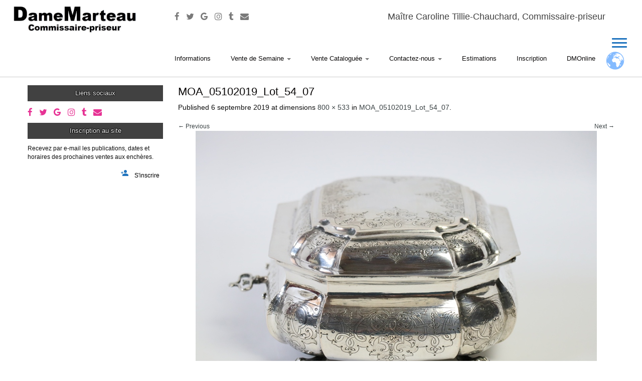

--- FILE ---
content_type: text/html; charset=utf-8
request_url: https://www.google.com/recaptcha/api2/anchor?ar=1&k=6LdL7bQUAAAAAEps3Pfp5qtpJy7o6S10YAo-H7B0&co=aHR0cHM6Ly93d3cuZGFtZW1hcnRlYXUuZnI6NDQz&hl=en&v=PoyoqOPhxBO7pBk68S4YbpHZ&size=invisible&anchor-ms=20000&execute-ms=30000&cb=in8k19w588gh
body_size: 48743
content:
<!DOCTYPE HTML><html dir="ltr" lang="en"><head><meta http-equiv="Content-Type" content="text/html; charset=UTF-8">
<meta http-equiv="X-UA-Compatible" content="IE=edge">
<title>reCAPTCHA</title>
<style type="text/css">
/* cyrillic-ext */
@font-face {
  font-family: 'Roboto';
  font-style: normal;
  font-weight: 400;
  font-stretch: 100%;
  src: url(//fonts.gstatic.com/s/roboto/v48/KFO7CnqEu92Fr1ME7kSn66aGLdTylUAMa3GUBHMdazTgWw.woff2) format('woff2');
  unicode-range: U+0460-052F, U+1C80-1C8A, U+20B4, U+2DE0-2DFF, U+A640-A69F, U+FE2E-FE2F;
}
/* cyrillic */
@font-face {
  font-family: 'Roboto';
  font-style: normal;
  font-weight: 400;
  font-stretch: 100%;
  src: url(//fonts.gstatic.com/s/roboto/v48/KFO7CnqEu92Fr1ME7kSn66aGLdTylUAMa3iUBHMdazTgWw.woff2) format('woff2');
  unicode-range: U+0301, U+0400-045F, U+0490-0491, U+04B0-04B1, U+2116;
}
/* greek-ext */
@font-face {
  font-family: 'Roboto';
  font-style: normal;
  font-weight: 400;
  font-stretch: 100%;
  src: url(//fonts.gstatic.com/s/roboto/v48/KFO7CnqEu92Fr1ME7kSn66aGLdTylUAMa3CUBHMdazTgWw.woff2) format('woff2');
  unicode-range: U+1F00-1FFF;
}
/* greek */
@font-face {
  font-family: 'Roboto';
  font-style: normal;
  font-weight: 400;
  font-stretch: 100%;
  src: url(//fonts.gstatic.com/s/roboto/v48/KFO7CnqEu92Fr1ME7kSn66aGLdTylUAMa3-UBHMdazTgWw.woff2) format('woff2');
  unicode-range: U+0370-0377, U+037A-037F, U+0384-038A, U+038C, U+038E-03A1, U+03A3-03FF;
}
/* math */
@font-face {
  font-family: 'Roboto';
  font-style: normal;
  font-weight: 400;
  font-stretch: 100%;
  src: url(//fonts.gstatic.com/s/roboto/v48/KFO7CnqEu92Fr1ME7kSn66aGLdTylUAMawCUBHMdazTgWw.woff2) format('woff2');
  unicode-range: U+0302-0303, U+0305, U+0307-0308, U+0310, U+0312, U+0315, U+031A, U+0326-0327, U+032C, U+032F-0330, U+0332-0333, U+0338, U+033A, U+0346, U+034D, U+0391-03A1, U+03A3-03A9, U+03B1-03C9, U+03D1, U+03D5-03D6, U+03F0-03F1, U+03F4-03F5, U+2016-2017, U+2034-2038, U+203C, U+2040, U+2043, U+2047, U+2050, U+2057, U+205F, U+2070-2071, U+2074-208E, U+2090-209C, U+20D0-20DC, U+20E1, U+20E5-20EF, U+2100-2112, U+2114-2115, U+2117-2121, U+2123-214F, U+2190, U+2192, U+2194-21AE, U+21B0-21E5, U+21F1-21F2, U+21F4-2211, U+2213-2214, U+2216-22FF, U+2308-230B, U+2310, U+2319, U+231C-2321, U+2336-237A, U+237C, U+2395, U+239B-23B7, U+23D0, U+23DC-23E1, U+2474-2475, U+25AF, U+25B3, U+25B7, U+25BD, U+25C1, U+25CA, U+25CC, U+25FB, U+266D-266F, U+27C0-27FF, U+2900-2AFF, U+2B0E-2B11, U+2B30-2B4C, U+2BFE, U+3030, U+FF5B, U+FF5D, U+1D400-1D7FF, U+1EE00-1EEFF;
}
/* symbols */
@font-face {
  font-family: 'Roboto';
  font-style: normal;
  font-weight: 400;
  font-stretch: 100%;
  src: url(//fonts.gstatic.com/s/roboto/v48/KFO7CnqEu92Fr1ME7kSn66aGLdTylUAMaxKUBHMdazTgWw.woff2) format('woff2');
  unicode-range: U+0001-000C, U+000E-001F, U+007F-009F, U+20DD-20E0, U+20E2-20E4, U+2150-218F, U+2190, U+2192, U+2194-2199, U+21AF, U+21E6-21F0, U+21F3, U+2218-2219, U+2299, U+22C4-22C6, U+2300-243F, U+2440-244A, U+2460-24FF, U+25A0-27BF, U+2800-28FF, U+2921-2922, U+2981, U+29BF, U+29EB, U+2B00-2BFF, U+4DC0-4DFF, U+FFF9-FFFB, U+10140-1018E, U+10190-1019C, U+101A0, U+101D0-101FD, U+102E0-102FB, U+10E60-10E7E, U+1D2C0-1D2D3, U+1D2E0-1D37F, U+1F000-1F0FF, U+1F100-1F1AD, U+1F1E6-1F1FF, U+1F30D-1F30F, U+1F315, U+1F31C, U+1F31E, U+1F320-1F32C, U+1F336, U+1F378, U+1F37D, U+1F382, U+1F393-1F39F, U+1F3A7-1F3A8, U+1F3AC-1F3AF, U+1F3C2, U+1F3C4-1F3C6, U+1F3CA-1F3CE, U+1F3D4-1F3E0, U+1F3ED, U+1F3F1-1F3F3, U+1F3F5-1F3F7, U+1F408, U+1F415, U+1F41F, U+1F426, U+1F43F, U+1F441-1F442, U+1F444, U+1F446-1F449, U+1F44C-1F44E, U+1F453, U+1F46A, U+1F47D, U+1F4A3, U+1F4B0, U+1F4B3, U+1F4B9, U+1F4BB, U+1F4BF, U+1F4C8-1F4CB, U+1F4D6, U+1F4DA, U+1F4DF, U+1F4E3-1F4E6, U+1F4EA-1F4ED, U+1F4F7, U+1F4F9-1F4FB, U+1F4FD-1F4FE, U+1F503, U+1F507-1F50B, U+1F50D, U+1F512-1F513, U+1F53E-1F54A, U+1F54F-1F5FA, U+1F610, U+1F650-1F67F, U+1F687, U+1F68D, U+1F691, U+1F694, U+1F698, U+1F6AD, U+1F6B2, U+1F6B9-1F6BA, U+1F6BC, U+1F6C6-1F6CF, U+1F6D3-1F6D7, U+1F6E0-1F6EA, U+1F6F0-1F6F3, U+1F6F7-1F6FC, U+1F700-1F7FF, U+1F800-1F80B, U+1F810-1F847, U+1F850-1F859, U+1F860-1F887, U+1F890-1F8AD, U+1F8B0-1F8BB, U+1F8C0-1F8C1, U+1F900-1F90B, U+1F93B, U+1F946, U+1F984, U+1F996, U+1F9E9, U+1FA00-1FA6F, U+1FA70-1FA7C, U+1FA80-1FA89, U+1FA8F-1FAC6, U+1FACE-1FADC, U+1FADF-1FAE9, U+1FAF0-1FAF8, U+1FB00-1FBFF;
}
/* vietnamese */
@font-face {
  font-family: 'Roboto';
  font-style: normal;
  font-weight: 400;
  font-stretch: 100%;
  src: url(//fonts.gstatic.com/s/roboto/v48/KFO7CnqEu92Fr1ME7kSn66aGLdTylUAMa3OUBHMdazTgWw.woff2) format('woff2');
  unicode-range: U+0102-0103, U+0110-0111, U+0128-0129, U+0168-0169, U+01A0-01A1, U+01AF-01B0, U+0300-0301, U+0303-0304, U+0308-0309, U+0323, U+0329, U+1EA0-1EF9, U+20AB;
}
/* latin-ext */
@font-face {
  font-family: 'Roboto';
  font-style: normal;
  font-weight: 400;
  font-stretch: 100%;
  src: url(//fonts.gstatic.com/s/roboto/v48/KFO7CnqEu92Fr1ME7kSn66aGLdTylUAMa3KUBHMdazTgWw.woff2) format('woff2');
  unicode-range: U+0100-02BA, U+02BD-02C5, U+02C7-02CC, U+02CE-02D7, U+02DD-02FF, U+0304, U+0308, U+0329, U+1D00-1DBF, U+1E00-1E9F, U+1EF2-1EFF, U+2020, U+20A0-20AB, U+20AD-20C0, U+2113, U+2C60-2C7F, U+A720-A7FF;
}
/* latin */
@font-face {
  font-family: 'Roboto';
  font-style: normal;
  font-weight: 400;
  font-stretch: 100%;
  src: url(//fonts.gstatic.com/s/roboto/v48/KFO7CnqEu92Fr1ME7kSn66aGLdTylUAMa3yUBHMdazQ.woff2) format('woff2');
  unicode-range: U+0000-00FF, U+0131, U+0152-0153, U+02BB-02BC, U+02C6, U+02DA, U+02DC, U+0304, U+0308, U+0329, U+2000-206F, U+20AC, U+2122, U+2191, U+2193, U+2212, U+2215, U+FEFF, U+FFFD;
}
/* cyrillic-ext */
@font-face {
  font-family: 'Roboto';
  font-style: normal;
  font-weight: 500;
  font-stretch: 100%;
  src: url(//fonts.gstatic.com/s/roboto/v48/KFO7CnqEu92Fr1ME7kSn66aGLdTylUAMa3GUBHMdazTgWw.woff2) format('woff2');
  unicode-range: U+0460-052F, U+1C80-1C8A, U+20B4, U+2DE0-2DFF, U+A640-A69F, U+FE2E-FE2F;
}
/* cyrillic */
@font-face {
  font-family: 'Roboto';
  font-style: normal;
  font-weight: 500;
  font-stretch: 100%;
  src: url(//fonts.gstatic.com/s/roboto/v48/KFO7CnqEu92Fr1ME7kSn66aGLdTylUAMa3iUBHMdazTgWw.woff2) format('woff2');
  unicode-range: U+0301, U+0400-045F, U+0490-0491, U+04B0-04B1, U+2116;
}
/* greek-ext */
@font-face {
  font-family: 'Roboto';
  font-style: normal;
  font-weight: 500;
  font-stretch: 100%;
  src: url(//fonts.gstatic.com/s/roboto/v48/KFO7CnqEu92Fr1ME7kSn66aGLdTylUAMa3CUBHMdazTgWw.woff2) format('woff2');
  unicode-range: U+1F00-1FFF;
}
/* greek */
@font-face {
  font-family: 'Roboto';
  font-style: normal;
  font-weight: 500;
  font-stretch: 100%;
  src: url(//fonts.gstatic.com/s/roboto/v48/KFO7CnqEu92Fr1ME7kSn66aGLdTylUAMa3-UBHMdazTgWw.woff2) format('woff2');
  unicode-range: U+0370-0377, U+037A-037F, U+0384-038A, U+038C, U+038E-03A1, U+03A3-03FF;
}
/* math */
@font-face {
  font-family: 'Roboto';
  font-style: normal;
  font-weight: 500;
  font-stretch: 100%;
  src: url(//fonts.gstatic.com/s/roboto/v48/KFO7CnqEu92Fr1ME7kSn66aGLdTylUAMawCUBHMdazTgWw.woff2) format('woff2');
  unicode-range: U+0302-0303, U+0305, U+0307-0308, U+0310, U+0312, U+0315, U+031A, U+0326-0327, U+032C, U+032F-0330, U+0332-0333, U+0338, U+033A, U+0346, U+034D, U+0391-03A1, U+03A3-03A9, U+03B1-03C9, U+03D1, U+03D5-03D6, U+03F0-03F1, U+03F4-03F5, U+2016-2017, U+2034-2038, U+203C, U+2040, U+2043, U+2047, U+2050, U+2057, U+205F, U+2070-2071, U+2074-208E, U+2090-209C, U+20D0-20DC, U+20E1, U+20E5-20EF, U+2100-2112, U+2114-2115, U+2117-2121, U+2123-214F, U+2190, U+2192, U+2194-21AE, U+21B0-21E5, U+21F1-21F2, U+21F4-2211, U+2213-2214, U+2216-22FF, U+2308-230B, U+2310, U+2319, U+231C-2321, U+2336-237A, U+237C, U+2395, U+239B-23B7, U+23D0, U+23DC-23E1, U+2474-2475, U+25AF, U+25B3, U+25B7, U+25BD, U+25C1, U+25CA, U+25CC, U+25FB, U+266D-266F, U+27C0-27FF, U+2900-2AFF, U+2B0E-2B11, U+2B30-2B4C, U+2BFE, U+3030, U+FF5B, U+FF5D, U+1D400-1D7FF, U+1EE00-1EEFF;
}
/* symbols */
@font-face {
  font-family: 'Roboto';
  font-style: normal;
  font-weight: 500;
  font-stretch: 100%;
  src: url(//fonts.gstatic.com/s/roboto/v48/KFO7CnqEu92Fr1ME7kSn66aGLdTylUAMaxKUBHMdazTgWw.woff2) format('woff2');
  unicode-range: U+0001-000C, U+000E-001F, U+007F-009F, U+20DD-20E0, U+20E2-20E4, U+2150-218F, U+2190, U+2192, U+2194-2199, U+21AF, U+21E6-21F0, U+21F3, U+2218-2219, U+2299, U+22C4-22C6, U+2300-243F, U+2440-244A, U+2460-24FF, U+25A0-27BF, U+2800-28FF, U+2921-2922, U+2981, U+29BF, U+29EB, U+2B00-2BFF, U+4DC0-4DFF, U+FFF9-FFFB, U+10140-1018E, U+10190-1019C, U+101A0, U+101D0-101FD, U+102E0-102FB, U+10E60-10E7E, U+1D2C0-1D2D3, U+1D2E0-1D37F, U+1F000-1F0FF, U+1F100-1F1AD, U+1F1E6-1F1FF, U+1F30D-1F30F, U+1F315, U+1F31C, U+1F31E, U+1F320-1F32C, U+1F336, U+1F378, U+1F37D, U+1F382, U+1F393-1F39F, U+1F3A7-1F3A8, U+1F3AC-1F3AF, U+1F3C2, U+1F3C4-1F3C6, U+1F3CA-1F3CE, U+1F3D4-1F3E0, U+1F3ED, U+1F3F1-1F3F3, U+1F3F5-1F3F7, U+1F408, U+1F415, U+1F41F, U+1F426, U+1F43F, U+1F441-1F442, U+1F444, U+1F446-1F449, U+1F44C-1F44E, U+1F453, U+1F46A, U+1F47D, U+1F4A3, U+1F4B0, U+1F4B3, U+1F4B9, U+1F4BB, U+1F4BF, U+1F4C8-1F4CB, U+1F4D6, U+1F4DA, U+1F4DF, U+1F4E3-1F4E6, U+1F4EA-1F4ED, U+1F4F7, U+1F4F9-1F4FB, U+1F4FD-1F4FE, U+1F503, U+1F507-1F50B, U+1F50D, U+1F512-1F513, U+1F53E-1F54A, U+1F54F-1F5FA, U+1F610, U+1F650-1F67F, U+1F687, U+1F68D, U+1F691, U+1F694, U+1F698, U+1F6AD, U+1F6B2, U+1F6B9-1F6BA, U+1F6BC, U+1F6C6-1F6CF, U+1F6D3-1F6D7, U+1F6E0-1F6EA, U+1F6F0-1F6F3, U+1F6F7-1F6FC, U+1F700-1F7FF, U+1F800-1F80B, U+1F810-1F847, U+1F850-1F859, U+1F860-1F887, U+1F890-1F8AD, U+1F8B0-1F8BB, U+1F8C0-1F8C1, U+1F900-1F90B, U+1F93B, U+1F946, U+1F984, U+1F996, U+1F9E9, U+1FA00-1FA6F, U+1FA70-1FA7C, U+1FA80-1FA89, U+1FA8F-1FAC6, U+1FACE-1FADC, U+1FADF-1FAE9, U+1FAF0-1FAF8, U+1FB00-1FBFF;
}
/* vietnamese */
@font-face {
  font-family: 'Roboto';
  font-style: normal;
  font-weight: 500;
  font-stretch: 100%;
  src: url(//fonts.gstatic.com/s/roboto/v48/KFO7CnqEu92Fr1ME7kSn66aGLdTylUAMa3OUBHMdazTgWw.woff2) format('woff2');
  unicode-range: U+0102-0103, U+0110-0111, U+0128-0129, U+0168-0169, U+01A0-01A1, U+01AF-01B0, U+0300-0301, U+0303-0304, U+0308-0309, U+0323, U+0329, U+1EA0-1EF9, U+20AB;
}
/* latin-ext */
@font-face {
  font-family: 'Roboto';
  font-style: normal;
  font-weight: 500;
  font-stretch: 100%;
  src: url(//fonts.gstatic.com/s/roboto/v48/KFO7CnqEu92Fr1ME7kSn66aGLdTylUAMa3KUBHMdazTgWw.woff2) format('woff2');
  unicode-range: U+0100-02BA, U+02BD-02C5, U+02C7-02CC, U+02CE-02D7, U+02DD-02FF, U+0304, U+0308, U+0329, U+1D00-1DBF, U+1E00-1E9F, U+1EF2-1EFF, U+2020, U+20A0-20AB, U+20AD-20C0, U+2113, U+2C60-2C7F, U+A720-A7FF;
}
/* latin */
@font-face {
  font-family: 'Roboto';
  font-style: normal;
  font-weight: 500;
  font-stretch: 100%;
  src: url(//fonts.gstatic.com/s/roboto/v48/KFO7CnqEu92Fr1ME7kSn66aGLdTylUAMa3yUBHMdazQ.woff2) format('woff2');
  unicode-range: U+0000-00FF, U+0131, U+0152-0153, U+02BB-02BC, U+02C6, U+02DA, U+02DC, U+0304, U+0308, U+0329, U+2000-206F, U+20AC, U+2122, U+2191, U+2193, U+2212, U+2215, U+FEFF, U+FFFD;
}
/* cyrillic-ext */
@font-face {
  font-family: 'Roboto';
  font-style: normal;
  font-weight: 900;
  font-stretch: 100%;
  src: url(//fonts.gstatic.com/s/roboto/v48/KFO7CnqEu92Fr1ME7kSn66aGLdTylUAMa3GUBHMdazTgWw.woff2) format('woff2');
  unicode-range: U+0460-052F, U+1C80-1C8A, U+20B4, U+2DE0-2DFF, U+A640-A69F, U+FE2E-FE2F;
}
/* cyrillic */
@font-face {
  font-family: 'Roboto';
  font-style: normal;
  font-weight: 900;
  font-stretch: 100%;
  src: url(//fonts.gstatic.com/s/roboto/v48/KFO7CnqEu92Fr1ME7kSn66aGLdTylUAMa3iUBHMdazTgWw.woff2) format('woff2');
  unicode-range: U+0301, U+0400-045F, U+0490-0491, U+04B0-04B1, U+2116;
}
/* greek-ext */
@font-face {
  font-family: 'Roboto';
  font-style: normal;
  font-weight: 900;
  font-stretch: 100%;
  src: url(//fonts.gstatic.com/s/roboto/v48/KFO7CnqEu92Fr1ME7kSn66aGLdTylUAMa3CUBHMdazTgWw.woff2) format('woff2');
  unicode-range: U+1F00-1FFF;
}
/* greek */
@font-face {
  font-family: 'Roboto';
  font-style: normal;
  font-weight: 900;
  font-stretch: 100%;
  src: url(//fonts.gstatic.com/s/roboto/v48/KFO7CnqEu92Fr1ME7kSn66aGLdTylUAMa3-UBHMdazTgWw.woff2) format('woff2');
  unicode-range: U+0370-0377, U+037A-037F, U+0384-038A, U+038C, U+038E-03A1, U+03A3-03FF;
}
/* math */
@font-face {
  font-family: 'Roboto';
  font-style: normal;
  font-weight: 900;
  font-stretch: 100%;
  src: url(//fonts.gstatic.com/s/roboto/v48/KFO7CnqEu92Fr1ME7kSn66aGLdTylUAMawCUBHMdazTgWw.woff2) format('woff2');
  unicode-range: U+0302-0303, U+0305, U+0307-0308, U+0310, U+0312, U+0315, U+031A, U+0326-0327, U+032C, U+032F-0330, U+0332-0333, U+0338, U+033A, U+0346, U+034D, U+0391-03A1, U+03A3-03A9, U+03B1-03C9, U+03D1, U+03D5-03D6, U+03F0-03F1, U+03F4-03F5, U+2016-2017, U+2034-2038, U+203C, U+2040, U+2043, U+2047, U+2050, U+2057, U+205F, U+2070-2071, U+2074-208E, U+2090-209C, U+20D0-20DC, U+20E1, U+20E5-20EF, U+2100-2112, U+2114-2115, U+2117-2121, U+2123-214F, U+2190, U+2192, U+2194-21AE, U+21B0-21E5, U+21F1-21F2, U+21F4-2211, U+2213-2214, U+2216-22FF, U+2308-230B, U+2310, U+2319, U+231C-2321, U+2336-237A, U+237C, U+2395, U+239B-23B7, U+23D0, U+23DC-23E1, U+2474-2475, U+25AF, U+25B3, U+25B7, U+25BD, U+25C1, U+25CA, U+25CC, U+25FB, U+266D-266F, U+27C0-27FF, U+2900-2AFF, U+2B0E-2B11, U+2B30-2B4C, U+2BFE, U+3030, U+FF5B, U+FF5D, U+1D400-1D7FF, U+1EE00-1EEFF;
}
/* symbols */
@font-face {
  font-family: 'Roboto';
  font-style: normal;
  font-weight: 900;
  font-stretch: 100%;
  src: url(//fonts.gstatic.com/s/roboto/v48/KFO7CnqEu92Fr1ME7kSn66aGLdTylUAMaxKUBHMdazTgWw.woff2) format('woff2');
  unicode-range: U+0001-000C, U+000E-001F, U+007F-009F, U+20DD-20E0, U+20E2-20E4, U+2150-218F, U+2190, U+2192, U+2194-2199, U+21AF, U+21E6-21F0, U+21F3, U+2218-2219, U+2299, U+22C4-22C6, U+2300-243F, U+2440-244A, U+2460-24FF, U+25A0-27BF, U+2800-28FF, U+2921-2922, U+2981, U+29BF, U+29EB, U+2B00-2BFF, U+4DC0-4DFF, U+FFF9-FFFB, U+10140-1018E, U+10190-1019C, U+101A0, U+101D0-101FD, U+102E0-102FB, U+10E60-10E7E, U+1D2C0-1D2D3, U+1D2E0-1D37F, U+1F000-1F0FF, U+1F100-1F1AD, U+1F1E6-1F1FF, U+1F30D-1F30F, U+1F315, U+1F31C, U+1F31E, U+1F320-1F32C, U+1F336, U+1F378, U+1F37D, U+1F382, U+1F393-1F39F, U+1F3A7-1F3A8, U+1F3AC-1F3AF, U+1F3C2, U+1F3C4-1F3C6, U+1F3CA-1F3CE, U+1F3D4-1F3E0, U+1F3ED, U+1F3F1-1F3F3, U+1F3F5-1F3F7, U+1F408, U+1F415, U+1F41F, U+1F426, U+1F43F, U+1F441-1F442, U+1F444, U+1F446-1F449, U+1F44C-1F44E, U+1F453, U+1F46A, U+1F47D, U+1F4A3, U+1F4B0, U+1F4B3, U+1F4B9, U+1F4BB, U+1F4BF, U+1F4C8-1F4CB, U+1F4D6, U+1F4DA, U+1F4DF, U+1F4E3-1F4E6, U+1F4EA-1F4ED, U+1F4F7, U+1F4F9-1F4FB, U+1F4FD-1F4FE, U+1F503, U+1F507-1F50B, U+1F50D, U+1F512-1F513, U+1F53E-1F54A, U+1F54F-1F5FA, U+1F610, U+1F650-1F67F, U+1F687, U+1F68D, U+1F691, U+1F694, U+1F698, U+1F6AD, U+1F6B2, U+1F6B9-1F6BA, U+1F6BC, U+1F6C6-1F6CF, U+1F6D3-1F6D7, U+1F6E0-1F6EA, U+1F6F0-1F6F3, U+1F6F7-1F6FC, U+1F700-1F7FF, U+1F800-1F80B, U+1F810-1F847, U+1F850-1F859, U+1F860-1F887, U+1F890-1F8AD, U+1F8B0-1F8BB, U+1F8C0-1F8C1, U+1F900-1F90B, U+1F93B, U+1F946, U+1F984, U+1F996, U+1F9E9, U+1FA00-1FA6F, U+1FA70-1FA7C, U+1FA80-1FA89, U+1FA8F-1FAC6, U+1FACE-1FADC, U+1FADF-1FAE9, U+1FAF0-1FAF8, U+1FB00-1FBFF;
}
/* vietnamese */
@font-face {
  font-family: 'Roboto';
  font-style: normal;
  font-weight: 900;
  font-stretch: 100%;
  src: url(//fonts.gstatic.com/s/roboto/v48/KFO7CnqEu92Fr1ME7kSn66aGLdTylUAMa3OUBHMdazTgWw.woff2) format('woff2');
  unicode-range: U+0102-0103, U+0110-0111, U+0128-0129, U+0168-0169, U+01A0-01A1, U+01AF-01B0, U+0300-0301, U+0303-0304, U+0308-0309, U+0323, U+0329, U+1EA0-1EF9, U+20AB;
}
/* latin-ext */
@font-face {
  font-family: 'Roboto';
  font-style: normal;
  font-weight: 900;
  font-stretch: 100%;
  src: url(//fonts.gstatic.com/s/roboto/v48/KFO7CnqEu92Fr1ME7kSn66aGLdTylUAMa3KUBHMdazTgWw.woff2) format('woff2');
  unicode-range: U+0100-02BA, U+02BD-02C5, U+02C7-02CC, U+02CE-02D7, U+02DD-02FF, U+0304, U+0308, U+0329, U+1D00-1DBF, U+1E00-1E9F, U+1EF2-1EFF, U+2020, U+20A0-20AB, U+20AD-20C0, U+2113, U+2C60-2C7F, U+A720-A7FF;
}
/* latin */
@font-face {
  font-family: 'Roboto';
  font-style: normal;
  font-weight: 900;
  font-stretch: 100%;
  src: url(//fonts.gstatic.com/s/roboto/v48/KFO7CnqEu92Fr1ME7kSn66aGLdTylUAMa3yUBHMdazQ.woff2) format('woff2');
  unicode-range: U+0000-00FF, U+0131, U+0152-0153, U+02BB-02BC, U+02C6, U+02DA, U+02DC, U+0304, U+0308, U+0329, U+2000-206F, U+20AC, U+2122, U+2191, U+2193, U+2212, U+2215, U+FEFF, U+FFFD;
}

</style>
<link rel="stylesheet" type="text/css" href="https://www.gstatic.com/recaptcha/releases/PoyoqOPhxBO7pBk68S4YbpHZ/styles__ltr.css">
<script nonce="Rl132sHFMV26sg6A2rlhqQ" type="text/javascript">window['__recaptcha_api'] = 'https://www.google.com/recaptcha/api2/';</script>
<script type="text/javascript" src="https://www.gstatic.com/recaptcha/releases/PoyoqOPhxBO7pBk68S4YbpHZ/recaptcha__en.js" nonce="Rl132sHFMV26sg6A2rlhqQ">
      
    </script></head>
<body><div id="rc-anchor-alert" class="rc-anchor-alert"></div>
<input type="hidden" id="recaptcha-token" value="[base64]">
<script type="text/javascript" nonce="Rl132sHFMV26sg6A2rlhqQ">
      recaptcha.anchor.Main.init("[\x22ainput\x22,[\x22bgdata\x22,\x22\x22,\[base64]/[base64]/[base64]/[base64]/[base64]/[base64]/KGcoTywyNTMsTy5PKSxVRyhPLEMpKTpnKE8sMjUzLEMpLE8pKSxsKSksTykpfSxieT1mdW5jdGlvbihDLE8sdSxsKXtmb3IobD0odT1SKEMpLDApO08+MDtPLS0pbD1sPDw4fFooQyk7ZyhDLHUsbCl9LFVHPWZ1bmN0aW9uKEMsTyl7Qy5pLmxlbmd0aD4xMDQ/[base64]/[base64]/[base64]/[base64]/[base64]/[base64]/[base64]\\u003d\x22,\[base64]\\u003d\\u003d\x22,\x22wo9aw7kmAXAow4AdQzPCusO+Nx1fwpzDvjLDssKvwrXCuMK/wo/Dv8K+EcKgW8KJwrktKAdLDAjCj8KZa8O/X8KnFcKUwq/[base64]/CqEjDvkXCncKuXMOMwqh/esKqw6cvXcO/J8OqaTrDnsOIOyDCjxLDlcKBTQvCiD9kwpoUwpLCisOtERzDs8K/w5Vgw7bCu2PDoDbCusKOOwMeecKnYsK/[base64]/L8OJwr/[base64]/[base64]/w6nCuFnDkgILX8KoVz99YcKQbcK0wqgFw48jwrjCjMK5w7LCpEwsw4zCl1J/RMOVwo4mA8KFFV4jTcOiw4DDh8OZw5PCp3LClMKawpnDt2LDtU3DoC7DkcKqLEDDjyzCnwPDigNvwo52wpFmwo7DhiMXwpjCr2Vfw4/DqwrCg3XCsATDtMK8w6grw6jDkMORTTnCiE/DsiZsDX7DjMOxwp3CmsOVMcK4w51iwrDDljgEw7HCmCRxSsKyw4nCvsK0FMKiwpQawpPDk8OuWMOfwr/CiAfClsOnCU52WiBbw7jChyPCl8K+wqR+w6jCscKiw7nCqsKuw6M2DBgSwqoVwrIuDi8xQcKRM03Chzl/bMOxwp4Iw5JXwo3CkRfCs8KhDWfDs8KmwpJFw50NLsO4wpfCj2UiVcKZw6htQFLCgjNcw5/DkizDiMKgKcKwPMK+HcOww7cKwrXCjcOYEMOmwpHCnsOifEAawpsLwojDgcOxZcOQw783wp7ChMKAwpQKY3PCqsObZ8O4HMOae2MZwqFQcUMNwqvDr8KTwpBRF8KNKsOsBsKTwqLDtynCnxd8w5zDucKuw5zDtXzCq3cvw6AEaD/CoQZ1RsOsw5BIw7rDncK7fiQ3KsOuL8OPwrrDkMKkw7nCtcO+LSDDgcO5csK/w5zDhiTCkMKHOWZ/[base64]/ChsKLw7TDuh/ChcORwqHDl8KJPBVFwrcjw4EcacKBLVHDuMOkJXbDoMOLBTPCkUPDg8OsH8K/dgcswq7CjBk/w5Qvw6IVwq3CuHHDqcKaGcO8w7cSVmE0K8KQGMKtMEzDtyNFw7JHaXd+wq/ChMK6ZQPCuHDCmsODGRXDu8KuWx1vQMKXw7nCkWdWw5zDrsOYw5vClE52TcOgfk4uSF1aw5kzYAVFfMKRwpxDJSk9VA3DgMO+w6nDnMKdwrhjXzV9w5PCljXDhQPDucOkw7o/TMO6Hipkw4JEHcK0woYiAcOjw5I/wrXDuFLCnMOAFMOcU8OGQsKMYMOCWMO8wq1sAAzDlG/Dli0kwqNGwoIRIlIXMsKLE8OeP8O2WsOabsOwwo3Cl3nCqcKAwpg2asOKH8K5wrwPBsK7SsOSwrPDnyA6wrQ2dBPDnMKkZsORP8ODwqB1w67CgcODEyBRUcKWJcOtaMKuBypCHMKww4TCoy3DpsOMwrtZEcKXBnIfQsOzwr/CmMODZ8O6w7Y/[base64]/wrHCgCM3ARLDhkxDwovDsUnCp8KNwockfcK0woBoNA3DnxDDm09hFcK6w7sKfcOGXx43MjRbVhfCkVx1O8OwIMOGwqwILjMJwrNiw53DoGl5F8OOf8O1chrDhRRkU8O0w77CnMOjEsOVw7V/w6bDjjgaIHc3HcONHgLCt8O8wooCN8OiwpUfCnlgw6/DvsO1wrvDvsKjCMKJw64oU8KgwoTDrw3CpMK2E8KBwpwBw4zDoAMPSDPCoMKdOWhjJsOPGGdkNTjDmy3DjcOyw7bDrQQyPGM5LXvCtcOCQcK2Ujg7wrcsAMOFwrNANMO+PsOMwqIfEl9iwpfCgcORSizDvcKhw5B3w7nDmMK7w7rDtR/Dk8OHwpdqD8KSRQ3Cs8OFw4nDryp4DsOnw4FgwoXDmV8Sw7TDi8Oxw4nDpsKHw68Dw4nCtMOmwptIIhQXB1cTMlXCsWMULU0/VxIiwoY2w6hKfMOkw5EvHWXDnMOnHMK+w7RFw4MIw4fCjsK3YyB0EUnDiGYzwqzDsDonw7PDmMOfTsKXNjDDr8OOIn3DnnMOXXLDj8KXw5gZY8O5wqs1w7hhwp8qw5jDhcKlfsOMw7knw6QtYMOzCcOfw6zDpMKuU3Fyw6/Dn30gflFfaMKwcmNEwrrDpAfCmAVibcKHbMKgM2XCt0jDicO3w4nCnsOJw4wLDnbCpBFZwppEXEwNC8OTOXEqMA7Djxl7GkR6VyNQWG1ZAh/DlgwoUMKsw7pkw63Ck8OqAsOWw7gfw6hQWlTCu8OBwpFvCy/CmSFiwqLDr8KFPsKIwqZxFsKnwofDosOKw5fDmD3ChMKqw61/[base64]/CpcO3w7PCiH7Duw/DrjIHXQ3Dr8OLwpItAsK4wrh2I8OXSMOiwrA6CkvCvxnCsmPCl3jDmMOhKVDDhw8uw67DnW7CvsOXDCpNw4vDosOAw6Inw7dTNHYxUCh/[base64]/DiG3Dg8KAOVXDnBfDpgHDgCHCp0NUw6M0X1LCgV/[base64]/wrprXcKYNsKZwp0Ewpp5VsK2TMO3w6olw6/Dt0V8wpl2wo/DhcKYw7LCijdHw5/CusO/DcKFw6bCgcO5wqw9Vhk8BsOzbsOCMREjw5MYAcOEwo3DsEEaN17CqsK2wp4hMsKXfUHDm8K1HFl/wo90w4TDhWbCo391IgnCosKLLcKjwrsIdQd5Fy4ZfcKmw4VeOcKfHcKoXCJow5vDucKgwoQiNGrDqRHCi8OvFB16EMKoHEbCmD/CnDp+Tx4fw4jChcKfwrPCjHvDusOLwowFLcKiwr3CsUfCnMOOVMKPw5EQH8KcwqnDtQ7DuR/[base64]/DpsKbTkfClRrCjkDDo8OuB8K6wr8+TQbCikvDv8Oww4fCpcOSw77CqFbChsO0wq/DtcO3wpPCs8OjP8KJR08lawTChcOBwoHDkSVSRjxzH8OeDT49wpfDtxTDn8OQwqzCucOiw7DDjh/DkR0sw6LCiT7Dqxg8w7bCuMKDesOTw7LCj8Opw7k8wqBew73Ck08Mw5l8w7IKSMK2wr/DqsO5KcK+wo3DkE3CvMKhw4nClcKwckTDt8ODw4QSw6Btw5kcw7U6w5PDhFHCvMKkw4zDhsKgw47Cg8Omw6t2wqzDqy3DintBwrjDgxTCqcOuKg8QVCTDsn/CoHBcWEQew4TDnMKew7nDhMK6IMOeJzQBw7BCw7Fow5/[base64]/wp/DtBkvXU1BJS9oYcKmw7M8woo+AMOEwqAhw5xdUgXDgcO6w5ZKwoFjN8Kpwp7DlR42w6TCpHXDpX5aKkpow4USScO+XsKWw61ew6kwIsOiw7nChkbDnQPDtsOwwp3CjsOjU1nDr3fDsn8uwpMgwptYMFJ4wozDi8K/e0FQQcK6w4h1PCQWwp1VAGnCg1ZKf8OawoorwrBcJsOnVsKOURMQw6DCnRpfFAcjR8O/w6QeesKWw5XCtkd+worCpMOKw7h1w6Rhwp/CisKZwofCvsOsD3DDkcKUwpAAwptqwqllwq9zPMKnb8O0wpEPwpRDZRrCgGDCg8OlasOxYzcowp0UbMKjYwHCghwUXcO7CcO2VMKFPsO7w6rDjMOpw5HDlsKqLMObWcOww63CiAckwrLDjW/DosK+dFLCnHguGsOZUMOmwqfCphMMSsKyBcOmwoFCTsOmCwctUH/CkFkCw4HDpcKNw6tkwqY6G0JvKhTCtGHDvsKzwrQedGoDwrjDhD/DtUNMcFYeUcOUw45RASIpDsOYw47Cn8OqVcKDw6EkFUUcCcOFw7szAcK8w4fDlsKWLMOuKTJUw7XDkWnDqsO/[base64]/Cjy1qEMKGEsKFwoIKZcOow6bDjsOVAsK8aMK/wq7DnnJ4w70Pw53DgcKddcOpEnnDnMOowo0Lwq7DgsOYw7rCp340w4/DhcObw6kowq/Ck09kwpRQLMOMwqXDlcKAOB/DmMO9wqphY8OTQMOmw53Dp3DDmzoewqTDilxyw4poN8Krwp4HCcKeUsOcD2s1w4d0b8OhU8K1E8KlesKFWsKOfytnwopMwoDCucOOw7bCi8OgGMKZEsKYYMOFwqLDn1pvCMK0NMOfDsK0w5VFw6/[base64]/Cp03DlAzCjDHCmHPDvcK5IMKbw5MWworCjUjCj8KAw65owrHDgMOpElJyDcOLF8KgwoQJwoggwoVlEVfCkDrCicO8djrCjcOGP2NGw7NNQsKXw6J0w7VDehdKw7zDv03Coi3DrMKGBMODMjvDgSs+B8Kww7LDrsKwwqrClhk1FwDDgjPCsMK5w5/[base64]/DmMKWbRjDscKEw5IFdsOGw5rDncOCwrrCmsK3WsOUwq94w5VMwoPCrMKgwpvDjMK3wrXCj8Krwo7Cn1xCDB3CisOQGMKtIlBmwo9/wpzCp8KXw5/DkCHCvcKYwo/Dvz9MNhYudQ/[base64]/[base64]/cRFBb0jCii8NJsKGK8K5w41FaMO9wq7CmsOfw5l0EwDDu8Kaw5zDisKfYcKKPQBYHGUNwqonw51yw5ZCwpXDhwfDvcKowq4fwoJmXsOKHxrCmA9+wozCjMOywr/[base64]/[base64]/CpDcIwo8BWXdELsO2UUPDjB7CvMOoDsKGQAjClUU1aMKtZ8KFw5LCslBwfsOTw4LCpMKkw7/CjjRXw6cgIsOYw4gfLWTDvzYNGWhlw70MwokdZMOUNWdTbcKsaknDgU4La8OYw70iw7PCsMONY8Knw67DnsKPwrI1Aj3CiMKdwrPCrGbCvXVbwoY6w61ww5jDv3LCgcOqHsK7wrMQGsKxTsK/wqV6PcOywrdDw4jDvsKMw4LCkizCinRufsO5w4omDQrClMKLJMKOXcOMeRo/DFfCmsOWV2EtR8OybsOjw4RsFUPDqGc5Gzg2wqsZw6Uhc8OmYMOUw5jDjznCmnRYX3jDiHjDpcKkIcKXfQA3w5k8Yx3CglYkwqUaw6PDtcKYDlDClWHDvsKYb8ONPMOAw5obYcOSKcKDf2DDpAl/[base64]/[base64]/CmcO1HgZoXzzClnHDtmw3w4knLsOaDcOFw5fDisK3AXfCp8Ofw4nCgsOhw7xow6AGScKvwozDg8Kuw4XDmU/CicOZJgFtTH3DgcOowoUjATErwqbDoV1tR8Kgw7UhQMKzHHDCvyvCgm3DnU0NND7DvcOYwpNNIcOfDTHCuMOhGHNTwovCpsKGwq/[base64]/bsK+KyomdRpjXMKRScO8w7RCw4/DosOUwpPCusKKw43CiHRTeTQ9HS1negBDw4nCj8KGFMOYVDnCsnrDhsOGwrrDgxbDpMKpwpB2F0XDmQ5uwrx7L8O5w4MswrVgHkfDtsODBMO2wqNIUwwew5HCiMKTJRfCkMOcw4TDmkrDiMKUHmM1wqNRwoM+fMOKw6h1YljCpTZAw7cMGsOmJinCuQHCgg/Co2BfDMKMPsKuS8OLJ8KHcsObw7dQP217ZiXCtcOYOy/[base64]/RC1pJsOsw4LDpx8sw4/DrGfDvcK9d23Ds35lb00Ow5/Cu2nChsKVwrTDtEYsw5Irw4oqw7QWLxjDlRbDgsKcw7LDjMKuQsKiG01OWxzCnMK7JBHDh3UDwpbCr20Tw7c2HXp5Xi4Pwp/CpcKNfyMNwr/Ct1cew706wpjCv8O9eh3DkcKowrjDl2DDikd+w4jCkMOCUMKAwpPCtsOXw5FfwoVfKMODDcKbPsOIw5jCt8KGw5fDvGLDuBvDicOzT8Kaw7HCnsK2SMO+woAERiDCuw3Dg2d9wrPCvQ1WwovDt8OFBMKPfsOXDC/CkGLCiMOEO8KRwqlaw5bDuMKFw5XCth4qFsOkNnDCuWjCqWLCjEbDtFEcw7QEF8KTw4HDjMOswqRGOUrCuEtma1nDisOmdsKcZS5ew74iZsOOJcOgwq/ClsO4KAzClMKgworDkxtvwqTCucOtEcOMYMOBECLCisKtbMOAaBECw6NMwojCm8OkOsODOMOCwpnCoi7ChF0uw7nDkgbDmQhIwrHDtyUgw7YJXk47w5o/w6YTJn3DmAvCmsKHw7DCpkvCkMKkK8OHK2BLOsKoEcOfwrrDq1PDgcO8BsK0LgLCpMOmw57DlMKSUSDCqsO/JcKbwoNhw7XCq8O9wpfDvMOOXGrDnwTCqcKNw5ojwqrCiMKxIB4DIVlowo3DvhEbNnPDml9Jw4jDpMKUw6pEA8Opw7kFwqQZwpREbnXDl8KBwohYT8KbwrUASsKxwrxBwrDDlxIiYsOZwq/[base64]/CocOLw51TaHPChMKxZjBKw6otNmbDnWzCqcKQRcKnYMO8Q8KUw5vCvibDkFvClMKgw6Vnw5ZaHMKTwpvCsw3DpGTDuRHDg3zDizbCvADDmAUNWkTDuwAtcAh/a8KraBPDpMOZw6nCucONw4NCw7wOwq3DnUfDn0tNRsKxYxsefCzCosOdKQzCvsOmwrLDum9SK1nDlMKZwqxMScKpwrUrwp51C8OCaRQlE8KHw5NTT3JAwq8xPMOLwql3wpZ7JsOiYCnDlsOdw60cw4PCiMO5F8KSwqsMb8KrVn/[base64]/DssOdwroeJMOOwrjCozfCvTQPw5NHDMKtw5/Cm8KBw5bCiMONSSDDncO6MBDCvSdeO8KHw4V6MU56fiQ3w6RPw74CSF47w7TDlMKnZjTClygFDcOtUEbCsMK3IMKGwrUDOibDrMOddA/CmcKeNBhTV8O9ScKyHsK4wojDusO1w7MsdcOOIcKXw445DRDDjsKCWk/DqjZjwpALw4NbPkHCh3pcwpVWVRPCkzjChcKewo5Fw5YgD8K/JsOKYcOLNsO3w7TDh8OZworCl04Rw7YwCGI7DBk+WsKLb8OccsOLesO3IwI6woQPwoTCtcKFAcOrY8OJwoBfT8OKwoMbw6nCrMKUwrB4w68xwoLDox9iYgPDtMKJYcKYwqjCo8KXP8K4JcOudB/[base64]/[base64]/TXwSXEvCpELDjCIFw7zCiGTDh8O3K0hBZsKSwo/DmyLCtiZ/VALDl8Ohw44mwrlXE8KAw7fDrsKxwrLDicOOwpLCt8KDIcKCwp3CvR/Dv8Kswq0tI8O0DxcpwpHDkMOuwojCoUbDnD5Ww5nDggwdwqN1wrnClcOoJFLChsOrw6IJwoHCu0ZabSrCrkXDj8KBw43Ck8KlKsK8w4JUOsO0wrHCicO+H0jDjkPCjTFnwpXDs1HCscKLC2pJAUPDksOHeMKybVvCny/CvMO0wrwLwqHCjlfDu2xDw6TDo2LCtjnDgMOSDMKawo7Dnl8ZJmrDjGo8GsOrRsO1TAgkHDrDtwk6MwXCqyV9w7FSwpzDtMO8ZcOOw4PCp8Odwr/ClEBcFcKpbm/CoS09w7jCocOlaCYEO8K0wqQTwrMzBjPCncK1QcKPYXjCjXrDv8KVw6lBGHcHbA5Jw6Nmw7t9wrXDnMOYw7DClD7DrAltacOdw50GN0DCpMOZwohVMgNuwpY1WMKNWgnCswgSw57DpQ3CvG8adHRTKT/[base64]/DjnDChsKdwp3CssKRwrLCriXClsKLw53CqcOwLcOcY2geCkx0OHrDlkUqw5vCmCHCoMKNaVIvKcKDDQzDmTnCv1/DhsOjNcKZURDDg8KxRQDDncOFHsOnNlzCtQTCuQnDhBA7QsKxw7Ihw7/DgsK2w5/CsV7CpVVLMil7DURrfMKsBxNXw5/DlMKdJXEbWcKrKn8Cw7bDt8OgwpU2w5HDqFrCqyTCi8K/[base64]/CkwrDo01cYiXCvcOww6/DvsOoCC3DmX3CkXDDpy7CisKPTMKsLMOdwq9TT8Ksw6J9b8KRwpEyd8OLw653W3QrLzjCnMOvTizCijvDuUvDkwPDvVExJ8KXfFQTw5nDl8KYw496wrxZEMO6WQLDlzzDkMKMw450SX/[base64]/DgWoPw7YbwrfDpm1vw5/[base64]/CicOvwp/[base64]/DiADChMOUcMObHcKJbsOGw5PDkcOsw4MmwpnCtx0Pw6PDsk/ClV5Ow6oIPMKUGALDmcOLwrbDlsObfcKrV8KWK2Mxw41nwrgBIMOOw4fDr3TDoihqN8KTIsKmwqPCtsK0wo/CrcOiwpPDr8KPX8OiByoxA8K/[base64]/ChVHDm3HDvlrCpcKuInd7wrQiw63CjxvCiMOUw7EQwo5NE8O+wo/DsMKiwq3DpR4awoPDpsONNwQjwq/Cmwp3Umhfw5vDiEwzQXjClXvCl0fDmcK/wqLDi2nCsk3DusKAeVFywrPCpsOMwo/DpcKMEsKhwpVqUWPDv2IHwrjDtww2CsKoEMOnWlvDpsOmNsKgD8KUwqJJwovCmnXCn8OQC8KcOMK4wrkaC8K7w55NwpDCnMOce2h7ecKOwo4+bsK/dkrDn8ORwo5OfcOfw4/Crx7CiCNhwpkQwpMkV8KsLcOXMwfDtQN6WcKxwr/DqcKzw5XDosKsw5/DiQjCrEbCgsOiwq3DgcKAw7/ClBnDlcKENcKaZnzDj8ONwq3DtMOlw4fCu8OEw6MrNsOPw6pXcFUNwoxyw78FIcK6wpvDlELDkcK7wpbCnMOzSlkMwpY1wofCnsKVwr8LN8K2MnTDj8ODw6HCmsO/wqPDlDjDgVrDp8OFwojDkcKSwo5bwqkdDsKVw4BSwpVKQMOxwoY8ZsKIw713YsKywoFAw4A3w5fDiTrCqSTCvXfDrcK/OMKUw5NOw6zDssO6D8OILxYyIcOndxFxbMOEOMOKS8O3O8KCwp3Dr03Dg8KIw4fDmC/DpiYCTT3Cii0xw4xqw6QXwrLCiRjDr0jCo8OKK8OPw7NWwoXDvsKgw7jDsmpdTcK+PsKlwqzCjsO+JAdnJ1jCr00NwpbDo3l5w5bCnGfClnxQw5sKK0zCo8O0woMew6bDrk1/LcKhH8K2KMK4dht6EsKueMOOw6FHYyvDpU7ClMKDZ1NJOgBKwpgOFMKew55Jw4PClUFrw4fDuAnDhsO8w6XDoQ3DkjDDkTtwwp7DoRAcQsOYAX7CjiDDk8Kqw4AdMxBNw60zKsOLfsK1JGEtFybCn1/CpsObCMOEDMOdXW7Cs8OpPsO4Sh3DiCnClcKqAcOqwpbDligieBMQwqbDscKvwpXDoMOMw5jDgsKjQzUpw5fDuEbCkMOfwrwBFk/Cr8O6ExBtwqjCocKhw6wswqLCpiMPwo4Uw7JUQWXDpj4Tw4rCh8O5JcK0w655Zwt+Y0HDgcKgHkvCjMO+Hk5bw6TCrGNAw4zDhMOVUcKIw7TCg8OPf0gDKcOvwqAVX8OYaV4vHMODw73CvcOKw5bCscKrCcOEwoowKcK8wozDiBPDqsO2Q1jDhQQ/[base64]/w4s4e3LDiCQXEx7CtAUxwph9wr5tYMOTf8O/wqXDmMOaZcKUw6wkHAgYZMKfwqTDkMOvwqdbw6wQw5PDrcKiaMOqwoUyEcKowr4Jw7zCpMOZw6NFA8KfM8O+eMOlw7xAw7dtw6Fiw6vCiDMjw4jCpMKPw5N2MsKeABvCqcK0czrCiR7DvcOiwp7CqAlxw6rCsMOATMOoQ8O/woI3G0xFw6vDgMOfwoEMYRbDgcOQwpjDhF9sw5zDtcKhC1nCrcOoVC3Cq8OKaT7Crw1Awp3CtiPCmlt8w7s4O8KfJR5Kw5/CrsKnw7bDmsKsw7vDtUBEH8Kow7HCicOALkpawoXDszsdwprDqGV+woTDrMKeJD/DoXfCiMOKOUMtw6/Cr8OPw7MswonCsMO/wohUw6rCusK3MgpyTx9WA8K0w67DtmQ3w6EiHU/CssOUZMO/CMO6UR9JwobDlx4BwrHCjDLCscOFw7I3ZMOEwqJhQMK7b8KJw5gKw4DDgsKDXRbCk8KJw4LDmcOEwpXCjsKERyUEw70jdn7DsMKzwrLCvcOtw4/Ct8OAwrfCnAvDom1Jw6LDmMO8QABQenvCkjpTw4XCmMKcwrvCqSzCh8KbwpNpw7DDlMOww7xVVsKZw5rChwXCjT3DrlUnUjjCpXweSCg9wrldfcOzUToJY1XDs8O5w4Vuw4cBw4bDuivDiX/[base64]/DjsKVwqbDh8OeMMKIwo/CisOUwqtbTTjCjcKKw6jCoMOBGlfDucOFwpDDjcKAP1LDqD0iwo97PMK5wqfDswlpw4IbfsOMfyckb1BmwojChx8xXMKUW8KBPEkicVlLOsOqw4XCrsKYQcKiCSxTAV/CvgA5az/Ch8OEwo/Do2jDt2XDqMO2w6TCrADDqyLCuMOrN8OuOsKMwqTCkMOlGMKMS8KDw5DCgSHDnE/Cj1lrw4HCj8ODdypjwofDpiVew5ATw6pqwq9SDnIywqg5w68yQiJTdlTDom3DhMOTbzZrwqM2SQjCp1NmWsKgO8OFw7fCoxzCmsKZwoTCusOQT8OORT3Chwlhw7TDjkjDpcO8w6QIwq3DmcKSOkDDn0kzwpDDjQ19cj3Dp8Ogwpsgw7XDgDxuJsKDw6hGwrHDksKuw4/CsXgEw6fDtcK9woRXwrBYDsOGw4fCrcKCFsKPDcKswozCiMKUw5Rfw7DCvcKJw5dyUcKQScOMK8OKwq/CrR3DgsOdIArDqn3CjAkPwqLCmsKXJ8Oawqlgw5s4GQUJwpgFVsKXw5YYZnADwq5zwpvDnUDDjMOMHFtBw4LDrTV7e8KwwqHDr8O4woPCtGTCsMKcQjZ1wrDDk3V7CsO0wptlwrrCvMOtw7o8w4l1w4LCsEtPMgTClsOiMylKw6XChsKGIQNmwoHCsmnCliEBPE/CgHE/[base64]/NQVRCMKbCcO0wo3Ck37Cg8Kgw7ZtwrDChjTDsMOdecOfI8OPdWpKKjs1w4AfMU/ChMOsD246w5fCtHRPacKudBDDpU/DmktwecOmMz/CgcOAwqLCoyoXwqvDkldQYsOVAmUPZgbCvsOxwrBnRxLDt8KrwqnCh8KawqVWwo/CtcOOw6jDgHPDqsOGwq3DrBzCu8KYw63DlcOfGnvDj8KzMsOFwooXY8KxB8OeP8KOO2VRwr0lCcOHMHTDpjfCkW7DlsO2TzvCuXPCrMOvwozDgXTCo8OqwoYQMi0kwqZsw549wo7CmcOCR8K3NMK/LhPCrsK0fcOZTwhxwoXDpsKlwp3Di8Kxw67DqMKtw6xrwofClMOrU8OVNMOqwoh9wo0xwoMqFTbDsMOsTcKzw6c0wroxw4MTCnZxw4Bnw4VCJcOrW2Nwwr7DuMOxw5HCpsOhdVzDmzHCrgPDsEXCm8KhY8OQFS3DksOFI8Kjw41gNArDhF/CojfDsw0XwpTCumoEwq3CtcObwrRJwqVsDE7DrsKXwr45EmkaXMKGwrTClsKiCcOJWMKdw4E6csOzw7DDtcKOIhF2w5XClHwQQwM6wrjCr8OxGcK0bBzCikg4woFMPH7CgMOQw5MNVR1bFsOKwqkOZMKpD8KIwoNCwoRfQxfDnlocwqjCu8KqPUIMw7kfwokJVsO7w5/CvHbCjcOiQMO+w4DCiiZ0IjfDhcOuwqjChV/DlE8aw71JHHfDkcOQwrMYasOYF8KUGHFMw4vDoHodwrxeZn/CjcOMG3BnwrVMw47Do8OVw401wp7CosOHYMKOw60kSQBcOTt0bsO9GsOXwr0xw4Vfw4ETbcOPSnUwNDxFw4LDsGbCr8K8DCFbT2MzwoDCkEteOltxCT/[base64]/CrCFRVkfCscKsMV0vwo7DjcOPw6xlwqLDssOfwo/ChkZWSmozwrwSwrTCqDEfw7AUw6cPw57Dj8O/QMKkd8OiwrTCmsOGwo7Dp1Zkw7jCgsO1cRkeGcKtIRzDkTTClADCpMOIVMKtw7fDjMO9dX/DvMK9wrMBIcKWwonDtHvCrMK2F3LDjk/CuBvDsmPDs8Kbw7d2w4bCmzbCvlk/w6kyw5AJdsK0eMOlwq1pwrZjw6zCtAzDgzc2w67DuT7CjEHDkjIbwoHDvMK/w7B7aQXDmTLCqcOOw4Ifw5DDusK1wqDCqUbDpcOowqPDqMOjw5gUCgTCs3/CuwskTRvDuV0nw5cPw5jCh3zCsnXCssK1woXChAEtwojClcKvwoobSMOTwpt2HXbCjmkQScK9w5orw4HDtcOgwq/[base64]/LcOAb8OEwp0Hw5MFH8KGfy4pfl7CvgzCt8Ozw6LCvCBCw67CmlXDpcK2MA/[base64]/wocqwppeE8OEEn17ScKUw6ElPcOHDsOXwqTCpcOnw53Dlz1oHMKiQcKwQBnCi3phwrkRwqczQcOow6HCiQrCsGlyYMKFcMKJwoM9Bm4gIiYTacKHwp3CrBjDlMKkwpvCqnMOeCFsTDBFwqZQw4bDvyp8wrDDhD7CkGfDn8OECsOeHMKgwppnWn/Dn8KrbQvDmMOOwqvCjwnDr29LwrbCgBBVwoDDqhDDvMOww6B+wpPDlcO6w4BgwqcuwroIw5kvN8OpV8OyGBLDpMO8AwUIRcKMwpNxw5zDimHCgz92w6HCuMKpwrhmGMK0KH/Dk8O4NsOfBwPCpEPDsMKjUTtlGzjDgsOfG0HChMKGwrfDnRXCnwDDgMKAwpRoARc3IsO9WUNew5gGw71bVMKPw6cYVXbDv8ONw5HDr8OAfsOawpoQBBLCjmLCpMKHUsOUw5LDucK5wrHClsOjwrDCl0pVwpYkVm/CmjxuQ0fDqBbCiMKjw6zCvGUuwrZQwoRfwqgLV8OWecOZMzPDq8K9w6xhVDFSe8Oacj0hH8KDwoZPN8OrJ8OHKcK/[base64]/DvD3DsSbCtyHDkRnDs0g1wpLDjhbCkMOXOj4dBsKswoRJw5pyw4TDkj8Qw7clDcKRXA7Cm8K7GcORdk7ChyrCvCAiAjEmX8OJLMOlwos8wpt5RMOuwpjCkDAyNG/[base64]/CuVjClcK3woDDpsKJU0nDiRUKwrLCjMOPwq7CksKFEj17woNbw6rDqjQ+XMOww4fCjhk4wpJPw6IJS8OXw7nCsmUUfRFCPcKALMOmwqgjMcOWQmrDrsKUIMO3O8OawrkqbsOnY8Kxw6oSUhbCnSPCgjhIw6w/BWrDocOkScKewoNqWsKgVsOlamLCvMKSesOWw5fDmMO+Hk0Xwr1xwo/CrFlww6PDlSR/wqnCmcKSUndMGR0BEsOXGlvDl0JjGE1sJwDCjjLCtcOFQlwFw7g3KMOHDcOPV8OXwrcywp3DuFAGYy7CmEhdFxcVw7QOYnbCocOzEj7CglN1wqEJARYXw6XDn8OEw6PCqMOgw5A1w53DjwQYwoDDgsO4w6/[base64]/[base64]/[base64]/TwDDlixaWcK9w5LDhsK1w5Y2fXTDojjDtcOMXFLDpm53QcK4fFjDgsKec8OQEcOpwo5xJ8K3w73CoMOJwrnDjnlbaivDtwIdwqtnwoJYS8K0wqXCocKrw6QiwpTChiQGwprCtcKuwrfDk3IkwpoBwoJSAsKFw6jCvyHCkV7ChsOPAMKbw4PDscO+D8O+wq/CmcOpwp4ywqIVVVDDkcKYESIuw5DCkMOQwoHDm8Kiwp1kwpbDn8OZwqcaw6XCtsOcwrrCvcOuQCYpTTfDq8KlG8KPJXPDu1kID1/CtSNXw5vCrgHCosOIwroLwpYbPGhuesOhw7IyHUdyworCuzwPw5TDm8KGTisuwoEXw4nDkMOuNMOaw7HDimsPw6TDjsOZAS7DkMKMw47DpAQvHkVWw6NzFMKZXy/[base64]/b8KLFwU0wotew7vDhQt1wqxyw6MAQCfCrsKLw4RFScOQwrPCviNZasOGw67DnFvCoSkqw445wo5ADMKYDj9swp/CtsOoPX4Nw7IYw6/[base64]/DqcOXImU3bcOMw4LCrsO8dBcsfsOpwpJewrrDkynCt8KgwrAAXsKNS8OtBsK2wrHCvcKlfEJ4w7EYwrYsworCiFTCvMKFPcOiw6TDphkLwrJowrpswoxvw6bDqkXDgnvCvmxiw73CoMOOwo/DmFHCpMOIw5rDmlPDlz7DoinDqsOjelPChDbCtMOzwrnCt8KRHMKOR8KMIMOcBcOyw6TCi8O0woXCjFwNdSMJSEYRbMKBWsK+w7/[base64]/Dji7Coh7CpMKcWsOiEsKsTMKuYMO0YlE6CzdBZ8K2MHQxw7bCscOPP8KcwoMrwqgKw5PDq8K2woltwqnCvX/CusKrAcKBwrRFLyQvNxXCuBQwXkzDoCfDpm8GwoJOw4nCqyZNVMKMScKuRMK4w5rClXZ2LBjClcO7wqhpw74/wpXCpcKkwrdyREgMJMKTQMKowoYdwpxmwo9XQsKKwqcXw5dswrZUw73Dq8ODeMOnAUlAw7rChcK0CcOQBRjCkMOIw4fCs8KZwpwKX8KYwpjChgrDnsK7w7PDtcOrEMOcw4PDr8OEAMKLw6jCpcO1V8KZwocoScO3wp/CscOba8O5GMO7Hw/DlHsNw4hRw63CrsObL8KDw7LDrm9Dwr7CjMKawpFDbi7CisOOLsKPwqnCpynCojg5wr0CwooBw41DCgDClFchwrTCi8KRT8KyFmDCncKFwrkRw5/DozZvwqljMiTCkl/[base64]/[base64]/CniRxICfCqMOHwpDCoMK9wq3CrcKAwpzDuF1vXg53w5HDiR1meV4/NgYsWMONw7HCuzUQw6jDpBU0w4dfTsKwQ8OQwpHCnsKkBSXCsMOgFBgqw43DkcOkUTtGw4p7d8OywojDs8OswokIw5d+w7HCnsKXGcK0HGMcO8Kwwr8Pwp3CmsKFVcOvwp/DllvDpMKbUMKgQ8KUw6h3w4fDqRBlw5DDssOhw4/DqnHDrMOgdMKaMG8OHyIbXzNdw4x6V8KKI8Ksw6jCmMOdw6HDgx3DssKWJnDCplDCmsKGwpkuN2gAw6dUw4dFw53Ck8O8w6zDgsOKUMOmDEMaw54SwpZVwp4fw5/[base64]/[base64]/[base64]/[base64]/[base64]/[base64]/DoTXCs8OOwotdw6nCnE8Aw4bDolc/ZcK9LFfDn3/DvD3DuSnCk8KXw5chTMKrfsO+IsKoPcOOwobCjcKJw5lhw5hnwp1bY3vDmkbCgMKTJ8O6w6YMw5zDhWzDg8O+LkQbA8OqEMKcJWbCrsOiORQ/LMOdwrBgEhvDuHsQwqU3e8KoZHMnw57Cjg/[base64]/[base64]/Cr8KdwoHCgmRoO8K5w4jCiMKeFcOrM8Oww7MJwrjCpcOpOcOIbcOPccKbcx7DqxpPw6TDksK3w6HDmhjCvcO7wqVFD3HDullvw7pzQGrChjzDp8O5A21TVcKJF8KfwrHDoGZdw5bCg3LDngLDhcKewql0ckXCl8KFbDZdw7Ylwq4ew5jCnMKJehR8wp/CgsOswq0XZSXCgcOEwpTChht0w4fDnsOtZgY+JsOjNMOXwprDix3DscKPwpfCucKDQMOrfMK4C8ORw4DCqFDDvXNbwpvCnx5KOW5Nwr4ocVwDwqTCqmrDgcK6XcOZVcKPdcOdwrjDjsK7QsKtw7vCl8O8O8KywqzDpMKkfgnDhw3Cvn/CjQclbRdGw5XDtj3CqcKUw6bCscOAw7NDOMKcw6g6FWwCwpIswoMNwrLDt0pNwpPDkQxSPcO1wpLDt8K7aFLCiMOncMOFH8K6LRc+ZEDCjsK3S8KswqtEwqHCtj4Nw6AZw6XCgcK4aUhMYBcIw6TCriTCuHnCgFLDgsOHBcKNw5/Ds2jDusOEXA7DtQpww64XbMKmwpXDucO/FMOUwoPCvMK9HCTChzzCoAzCu23CsQwCw5wkZcOmQcKow6QfZ8K7wpHCiMK7w5A/E07DtMO3RE1bB8ONY8O/eCLCnE/CosOIw68hFUTChwdOwpMAMcOLehxEwrvCl8KQMMOtw6HDig5ZMMO1eXsLKMK6YjLDp8KFQ2TDlsOPwol4asOfw4zDscO5GV8ken3DrQcoQ8K5RjTClsO5wqPCl8OTKsO0wpplSMKpCcK+CUwPIBzCrA1Nw40Rwp7DhcO1VMOZKcO9Wnx4VgnCpywhwofCvE/DkQZFdWEXw5ZndsK2w4gZcxfCi8OSQ8KRTMKHEMK1XHQZTVjCp2/DpsOZZ8O6fMO3w6DCixHClcKpUyoPFU/CgsKgZlYMPTcdN8KNw6fDvhLCsmXDthE2w5UUwrvDmwXCvDdbI8O6w7fDqXXDucKZMADCqyBswq/[base64]/wqnDmcKcwovCrsKQVB8sw4zChcOaw6BbeyXCkcOewoUATsKdSwdcccK9CSF0w6JZKcO4LgdWW8KtwqVCFcKYGxPCrVMlw6A5wrHDssO6w4rCq2TCtsKZEMK5wrzCvcKbUwfDi8KCwqfCuRvCrns/w4zDph8cw79uXjHCkcK7wqjDnUXCqUvCksKKwosfwrwxw6QKwrQlw4fDlygUFcOFd8Kxw7HCsj1pw6t+wpM+A8OmwqjCs2zCmsKeP8O+fcKWwp3DkW3DrAZuwrnCtsOpwoggwoliw7HCrMO5SSbDjBZbOXbDqS7Cugk\\u003d\x22],null,[\x22conf\x22,null,\x226LdL7bQUAAAAAEps3Pfp5qtpJy7o6S10YAo-H7B0\x22,0,null,null,null,1,[21,125,63,73,95,87,41,43,42,83,102,105,109,121],[1017145,362],0,null,null,null,null,0,null,0,null,700,1,null,0,\[base64]/76lBhnEnQkZiJDzAxnryhAZ\x22,0,0,null,null,1,null,0,0,null,null,null,0],\x22https://www.damemarteau.fr:443\x22,null,[3,1,1],null,null,null,1,3600,[\x22https://www.google.com/intl/en/policies/privacy/\x22,\x22https://www.google.com/intl/en/policies/terms/\x22],\x22U1ovzC4A6u5OXngxnE+red1dy2f3eGTuc8uXexvyu5c\\u003d\x22,1,0,null,1,1768680600049,0,0,[129,159],null,[154],\x22RC-i1VzQaEIopWZBA\x22,null,null,null,null,null,\x220dAFcWeA6lg8WasZdCW8bk-y97OAAQZQ_7ph9sPCiCbfitJ7kxCkBmY_ivAeD6PhI-LOA44v10-tjrXcEOQ0kPQL_EDbvejjGK-Q\x22,1768763399934]");
    </script></body></html>

--- FILE ---
content_type: text/css
request_url: https://www.damemarteau.fr/wp-content/uploads/siteorigin-widgets/sow-button-flat-bf04acfc8507.css?ver=6.8.3
body_size: 365
content:
.so-widget-sow-button-flat-bf04acfc8507 .ow-button-base {
  zoom: 1;
}
.so-widget-sow-button-flat-bf04acfc8507 .ow-button-base:before {
  content: '';
  display: block;
}
.so-widget-sow-button-flat-bf04acfc8507 .ow-button-base:after {
  content: '';
  display: table;
  clear: both;
}
@media (max-width: 780px) {
  .so-widget-sow-button-flat-bf04acfc8507 .ow-button-base.ow-button-align-center {
    text-align: center;
  }
  .so-widget-sow-button-flat-bf04acfc8507 .ow-button-base.ow-button-align-center.ow-button-align-justify .sowb-button {
    display: inline-block;
  }
}
.so-widget-sow-button-flat-bf04acfc8507 .ow-button-base .sowb-button {
  -ms-box-sizing: border-box;
  -moz-box-sizing: border-box;
  -webkit-box-sizing: border-box;
  box-sizing: border-box;
  -webkit-border-radius: 0;
  -moz-border-radius: 0;
  border-radius: 0;
  background: #363636;
  border-width: 1px 0;
  border: 1px solid #363636;
  color: #ffffff !important;
  font-size: 1em;
  
  padding: 0.5em;
  text-shadow: 0 1px 0 rgba(0, 0, 0, 0.05);
  padding-inline: 1em;
}
.so-widget-sow-button-flat-bf04acfc8507 .ow-button-base .sowb-button > span {
  display: flex;
  justify-content: center;
}
.so-widget-sow-button-flat-bf04acfc8507 .ow-button-base .sowb-button > span [class^="sow-icon-"] {
  font-size: 1.3em;
}
.so-widget-sow-button-flat-bf04acfc8507 .ow-button-base .sowb-button.ow-icon-placement-top > span {
  flex-direction: column;
}
.so-widget-sow-button-flat-bf04acfc8507 .ow-button-base .sowb-button.ow-icon-placement-right > span {
  flex-direction: row-reverse;
}
.so-widget-sow-button-flat-bf04acfc8507 .ow-button-base .sowb-button.ow-icon-placement-bottom > span {
  flex-direction: column-reverse;
}
.so-widget-sow-button-flat-bf04acfc8507 .ow-button-base .sowb-button.ow-icon-placement-left > span {
  align-items: start;
}
.so-widget-sow-button-flat-bf04acfc8507 .ow-button-base .sowb-button.ow-button-hover:active,
.so-widget-sow-button-flat-bf04acfc8507 .ow-button-base .sowb-button.ow-button-hover:hover {
  background: #404040;
  border-color: #404040;
  color: #ffffff !important;
}